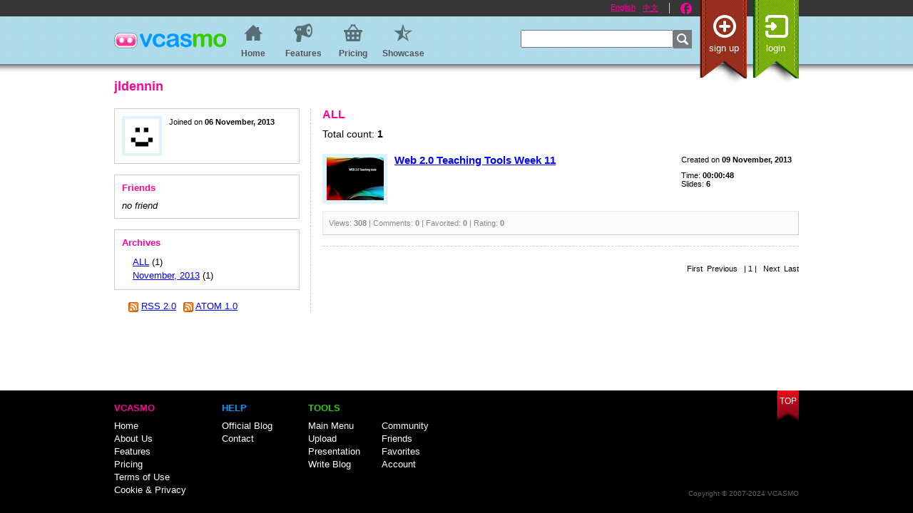

--- FILE ---
content_type: text/html; charset=utf-8
request_url: https://vcasmo.com/user/jldennin
body_size: 3420
content:
<!DOCTYPE HTML>
<html>
<head>
<meta http-equiv="Content-Type" content="text/html; charset=utf-8" />
<meta http-equiv="X-UA-Compatible" content="IE=EmulateIE8;" /> 
<meta name="verify-v1" content="DLB8nm42Q0EbcZms3XW/g93NMemP9/rG3OOZw2PIgnk=" />
<meta name="description" content="VCASMO is a multimedia presentation solution for photo and video slide shows, business presentations, training, academic teaching, sales pitches, and seminars." />
<meta name="keywords" content="VCASMO, vcasmo, powerpoint conversion, powerpoint to swf, ppt2swf, flv, video conversion, video to flv, vid2flv, photo sharing, photo share, slide, slide share, video broadcast, conference, seminar, elearning, e-learning" />


<title>VCASMO - jldennin</title>
<link rel="shortcut icon" href="/favicon.ico" type="image/vnd.microsoft.icon" />
<link rel="icon" href="/favicon.ico" type="image/vnd.microsoft.icon" />
<link href="../../style/common.css?v=0.1" rel="stylesheet" type="text/css" />

<link rel="alternate" type="application/rss+xml" title="RSS 2.0" href="//vcasmo.com/user/jldennin/rss.xml" /><link rel="alternate" type="application/atom+xml" title="Atom 1.0" href="//vcasmo.com/user/jldennin/atom.xml" />
<link href="../../style/index.css" rel="stylesheet" type="text/css" /><link href="../../style/video.css" rel="stylesheet" type="text/css" />
<link href="../../style/font_en.css" rel="stylesheet" type="text/css" />

<script type="text/javascript" src="../../js/common.compressed.js"></script>


</head>
<body onLoad="common_init()" onUnload="">
<!--[if IE 6]>
<div style="display:none">
<![endif]-->
<!--div id="newFeature" ><a href="https://itunes.apple.com/us/app/vcasmo/id617282665"><img src="/images/en/newfeature_iosApp.png" width="140" height="140" border="0"></a></div-->
<!--[if IE 6]>
</div>
<a href="https://itunes.apple.com/us/app/vcasmo/id617282665"><div id="newFeature" style="cursor:pointer;filter:progid:DXImageTransform.Microsoft.AlphaImageLoader(src='/images/en/newfeature_iosApp.png', sizingMethod='scale');"><img src="/images/blank.gif" width="140" height="140" border="0"></div></a>
<![endif]-->
<div id="container" class="en">
  <div id="headerContainer">
    <div id="blackbar"></div>
    <div id="bluebar">
      <div id="header">
        <div id="sitetitle"><a href="../../"><img src="/images/vcasmo.gif" alt="vcasmo - Home" width="157" height="22" border="0" title="vcasmo - Home" /></a></div>
        <div id="headerNav" style="right:150px">
          <ul id="social_btn" class="headerlist">
            <li><a href="//www.facebook.com/VCASM0" id="social_btn_fb" alt="Like us on Facebook" title="Like us on Facebook">Facebook</a></li>
          </ul>
          <ul id="language" class="headerlist">
            <li><a href="../../changelang/en">English</a></li>
            <!--li><a href="../../changelang/jp">日本語</a></li-->
            <li><a href="../../changelang/zhtw">中文</a> </li>
          </ul>
          
          <div id="searchForm"> 
            <!-- Google CSE Search Box Begins  -->
            <form name="searchForm" action="//www.vcasmo.com/search.php" id="searchbox_001716383966936557580:ssb4dgqy23g">
              <input type="hidden" name="cx" value="001716383966936557580:ssb4dgqy23g" />
              <input type="hidden" name="cof" value="FORID:11" />
              <input type="hidden" name="web" value="1" />
              <input type="text" name="q" size="25" class="textInput" value="" />
              <img src="/images/button_search.gif" width="26" height="26" onClick="document.searchForm.submit()" id="button_search" />
            </form>
            <script type="text/javascript" src="//www.google.com/coop/cse/brand?form=searchbox_001716383966936557580%3Assb4dgqy23g"></script> 
            <!-- Google CSE Search Box Ends --> 
          </div>
        </div>
        
          <ul id="headerRibbon">
            <li><a href="../../my/signup" id="ribbon_signup">Sign up</a></li>
            <li><a href="../../my/login" id="ribbon_login">Login</a></li>
          </ul>
        
        <div id="tabNav">
          <ul>
            
              <li><a href="../../" id="tab_home"><span>Home</span></a></li>
              <li><a href="../../my/feature" id="tab_feature"><span>Features</span></a></li>
              <li class="hideit"><a href="../../my/how" id="tab_hows"><span>How's</span></a></li>
              <li><a href="../../my/upgrade" id="tab_upgrade"><span>Pricing</span></a></li>
              <li><a href="../../stat/featured" id="tab_showcase"><span>Showcase</span></a></li>
            
            
          </ul>
        </div>
        
        
      </div>
    </div>
    <div id="bluebar_shadow"></div>
  </div>
  <div id="contentContainer">
    <div id="center">  

<style type="text/css">
.hl_ {
	font-weight:bold;
	background: url(../../images/icon_arrow_right_red.gif) no-repeat 3px 6px;
}
.hl_ a {
	margin-left: 10px;
}
</style>
<!--Content-->
<div id="user_page">
  <h2>jldennin</h2>
  
  
    <div id="leftCol">
      <div id="infoUser">
        <div class="list_photo"><img src="../../asset/28250/icon.jpg?1533169634" class="thumbnail" width="48" height="48" />
          
        </div>
        <div class="list_info"><span class="uploaddate">Joined on <span class="count">06 November, 2013</span></span>
          <div class="selfdescription"></div>
        </div>
        
        <div class="clear"></div>
      </div>
      <div id="friendsList" class="general">
        <h3>Friends</h3>
        
        <div class="clear"></div>
        <span class="noLoop">no friend</span>
        
        <div class="clear"></div>
      </div>
      
      <div id="archivesList" class="general">
        <h3>Archives</h3>
        
        <ul>
  <li><a href="../../user/jldennin">ALL</a> (1)</li>
  
    <li class="hl_2013-11"><a href="../../user/jldennin/2013-11">November, 2013</a> (1)</li>
  
</ul>
 </div>
      <div id="infoOther"><span class="rss"><a href="../../user/jldennin/rss.xml"><img src="../../images/rss.png" width="14" height="14" /></a> <a href="../../user/jldennin/rss.xml">RSS 2.0</a></span><span class="rss"><a href="../../user/jldennin/atom.xml"><img src="../../images/rss.png" width="14" height="14" /></a> <a href="../../user/jldennin/atom.xml">ATOM 1.0</a></span></div>
    </div>
    <div id="rightCol">
      <h3>
        
        
        
        ALL
        </h3>
      

  <div id="totalCount">Total count: <span class="count">1</span></div>

<div id="resultList">
  
    <div class="list0" userid="28250" username="jldennin" pid="26210" filetype="ppt">
      <table width="100%" border="0" cellspacing="0" cellpadding="0">
        <tr valign="top">
          <td ><div class="list_thumbnail"><img src="../../images/blank.gif" width="1" height="60" border="1" class="thumbnail" /><a href="../../video/jldennin/26210"><img src="//asset.vcasmo.com/28250/20131107145645/c5wtnpMi_1_s.jpg" class="thumbnail" /></a></div></td>
          <td width="100%" colspan="1"><div class="list_content"> <span class="title"><a href="../../video/jldennin/26210">Web 2.0 Teaching Tools Week 11</a></span><br/>
              <div class="shortdescription"></div>
            </div></td>
          <td><div id="infoUser">
              <div class="list_photo"><a href="../../user/jldennin"><img src="../../asset/28250/icon.jpg" class="thumbnail" width="48" height="48" /></a></div>
              <div class="list_info"><span class="uploaddate">Created on <span class="count">09 November, 2013</span></span><span class="from">by <a href="../../user/jldennin"><span class="count">jldennin</span></a></span>
                <div id="duration" class="duration" >Time: <span class="count">00:00:48</span></div>
                <span class="duration" >Slides: <span class="count">6</span></span></div>
              <div class="clear"></div>
            </div></td>
        </tr>
      </table>
      <div id="stat"><span class="stat">Views: <span class="count">308</span> | 
        Comments: <span class="count">0</span> | 
        Favorited: <span class="count">0</span> | Rating: <span class="count">0</span> </span> </div>
    </div>
    
  
  <div class="pageNavigation">
  <div class="PageNumber">First&nbsp;&nbsp;Previous&nbsp;&nbsp;&nbsp;|&nbsp;1&nbsp;|&nbsp;&nbsp;&nbsp;Next&nbsp;&nbsp;Last </div>
</div>
 
</div>

      
      
      
    </div>
  
</div>
<!--/Content-->
      <!-- footer start-->
      <div class="clearBoth"></div>
    </div>
  </div>
  <div id="footer" class="">
    <div id="baseCol">
      <div id="baseNav">
        <div id="footerListColumn1" style="display:">
          <div id="company">
            <h3>VCASMO</h3>
            <ul id="companylist" class="footerlist">
              <li><a href="../..">Home</a></li>
              <li><a href="../../company/aboutus">About Us</a></li>
              <li><a href="../../my/feature">Features</a></li>
              <li><a href="../../my/upgrade">Pricing</a></li>
              <li><a href="../../company/tou">Terms of Use</a></li>
              <li><a href="../../company/privacy">Cookie &amp; Privacy</a></li>
            </ul>
          </div>
          <div id="help">
            <h3>Help</h3>
            <ul id="helplist" class="footerlist">
              <li><a href="../../user/VCASMO">Official Blog</a></li>
              <li><a href="../../company/contact">Contact</a></li>
              <!--li><a href="../../forum/oc_lang.php?lang=1">Forum</a></li>
              <li><a href="//labs.vcasmo.com">Developer</a></li-->
            </ul>
          </div>
        </div>
        <div id="footerListColumn2" style="display:">
          <div id="myportfolio">
            <h3>Tools</h3>
            <ul id="myportfoliolist" class="footerlist">
              <li><a href="../../my/mainmenu">Main Menu</a></li>
              <li><a href="../../my/upload">Upload</a></li>
              <li><a href="../../my/presentation">Presentation</a></li>
              <li><a href="../../blog/">Write Blog</a></li>
            </ul>
          </div>
          <div id="myportfolio2">
            <h3>&nbsp;</h3>
            <ul id="myportfolio2list" class="footerlist">
              <li><a href="../../my/community">Community</a></li>
              <li><a href="../../my/friends">Friends</a></li>
              <li><a href="../../my/fav">Favorites</a></li>
              <li class="comingsoon"><a href="../../my/stat">Statistics</a></li>
              <li><a href="../../my/account">Account</a></li>
            </ul>
          </div>
        </div>
        
        <div class="clear"></div>
        <!--a href="https://itunes.apple.com/us/app/vcasmo/id617282665" target="_blank" id="appStore" style="display:"><img src="../../images/index/appstore_badge.png" width="135" height="40" /></a>
        <a href="../../my/desktopApp" id="vdBadge" style="display:"><img src="../../images/desktopApp/vdwin_badge.png" width="135" height="40" /></a-->
        
        <div id="copyright">Copyright &copy; 2007-2024 VCASMO</div>
      </div>
      <div id="to_top" style="display:"><a href="javascript:scroll(0, 0);">Top</a></div>
    </div>
  </div>
</div>
<div id="debugMsg">
  <p><a href="javascript:clearTrace()">Clear Trace</a></p>
</div>

<!-- Global site tag (gtag.js) - Google Analytics -->
<script async src="https://www.googletagmanager.com/gtag/js?id=UA-302305-3"></script>
<script>
  window.dataLayer = window.dataLayer || [];
  function gtag(){
    /**/
    dataLayer.push(arguments);
  }
  gtag('js', new Date());

  gtag('config', 'UA-302305-3');
</script>
<script data-ad-client="ca-pub-0807393594179953" async src="https://pagead2.googlesyndication.com/pagead/js/adsbygoogle.js"></script>

<script defer src="https://static.cloudflareinsights.com/beacon.min.js/vcd15cbe7772f49c399c6a5babf22c1241717689176015" integrity="sha512-ZpsOmlRQV6y907TI0dKBHq9Md29nnaEIPlkf84rnaERnq6zvWvPUqr2ft8M1aS28oN72PdrCzSjY4U6VaAw1EQ==" data-cf-beacon='{"version":"2024.11.0","token":"1b51cab514474af59614d078237e7459","r":1,"server_timing":{"name":{"cfCacheStatus":true,"cfEdge":true,"cfExtPri":true,"cfL4":true,"cfOrigin":true,"cfSpeedBrain":true},"location_startswith":null}}' crossorigin="anonymous"></script>
</body>
</html> 

--- FILE ---
content_type: text/html; charset=utf-8
request_url: https://www.google.com/recaptcha/api2/aframe
body_size: 182
content:
<!DOCTYPE HTML><html><head><meta http-equiv="content-type" content="text/html; charset=UTF-8"></head><body><script nonce="iuAqYTI4HKl_-9v94Ue40g">/** Anti-fraud and anti-abuse applications only. See google.com/recaptcha */ try{var clients={'sodar':'https://pagead2.googlesyndication.com/pagead/sodar?'};window.addEventListener("message",function(a){try{if(a.source===window.parent){var b=JSON.parse(a.data);var c=clients[b['id']];if(c){var d=document.createElement('img');d.src=c+b['params']+'&rc='+(localStorage.getItem("rc::a")?sessionStorage.getItem("rc::b"):"");window.document.body.appendChild(d);sessionStorage.setItem("rc::e",parseInt(sessionStorage.getItem("rc::e")||0)+1);localStorage.setItem("rc::h",'1769091120377');}}}catch(b){}});window.parent.postMessage("_grecaptcha_ready", "*");}catch(b){}</script></body></html>

--- FILE ---
content_type: application/javascript
request_url: https://vcasmo.com/js/common.compressed.js
body_size: 2923
content:
var borderColor1="#eee";var borderColor2="#ccc";var roundCornerColor1="#f1f9fc";var roundCornerColor2="#fff";function common_init(){fixFooter();};function $(id){return document.getElementById(id);};function $v(id){return document.getElementById(id);};function fixFooter(_1){if((window.ActiveXObject&&navigator.userAgent.indexOf("MSIE 6")>0)||navigator.userAgent.indexOf("Firefox/1")>0){if(_1){scroll(0,0);}$v("footer").style.position="relative";setTimeout("$v(\"footer\").style.position = \"absolute\"",1);}else{if(self.screenTop&&self.screenX||MACTest()){displayObj("footer",false);setTimeout("displayObj(\"footer\", true)",1);}}};function MACTest(){var _2=new String(navigator.platform);var _3=new String(navigator.userAgent);return (_2.toLowerCase().indexOf("mac")!=-1&&_3.toLowerCase().indexOf("safari")!=-1);};function showHideObj(id,_4){var mc=$v(id);if(mc){mc.style.visibility=(_4)?"visible":"hidden";}};function displayObj(id,_5,_6){var mc=$v(id);if(mc){if(_5){mc.style.display=(_6)?_6:"";}else{mc.style.display="none";}}};function createXMLHttpRequest(){if(window.XMLHttpRequest){return new XMLHttpRequest();}else{if(window.ActiveXObject){return new ActiveXObject("Microsoft.XMLHTTP");}else{return;}}};function restartGif(){if(window.ActiveXObject){for(var i=0;i<document.images.length;i++){var _7=document.images[i];var _8=_7.src.toUpperCase();if(_8.substring(_8.length-3,_8.length)=="GIF"){_7.src=_7.src;}}}};function getWinW(){var _9=0;if(typeof (window.innerWidth)=="number"){_9=window.innerWidth;}else{if(document.documentElement&&document.documentElement.clientWidth){_9=document.documentElement.clientWidth;}else{if(document.body&&document.body.clientWidth){_9=document.body.clientWidth;}}}return _9;};function getWinH(){var _a=0;if(typeof (window.innerHeight)=="number"){_a=window.innerHeight;}else{if(document.documentElement&&document.documentElement.clientHeight){_a=document.documentElement.clientHeight;}else{if(document.body&&document.body.clientHeight){_a=document.body.clientHeight;}}}return _a;};function alternateTableColor(id){var _b=$v(id);var _c=_b.getElementsByTagName("tr");for(i=0;i<_c.length;i++){if(i%2==0){_c[i].className="row0";}else{_c[i].className="row1";}}};function stringReplace(_d,_e){var _f=_e.length;for(var i=0;i<_f;i++){_d=_d.replace("{"+i+"}",_e[i]);}return _d;};function lockBtn(btn){$v(btn).disabled=true;showHideObj("saveLoading",true);restartGif();var _10=$v("cancelBtn");var _11=$v("txt_plswait");if(_10&&_11){_10.innerHTML=_11.innerHTML;}return true;};var isMultiAccountShow=false;function showMultiAccount(){isMultiAccountShow=!isMultiAccountShow;displayObj("multiAccount",isMultiAccountShow,"block");};function switchMultiAccount(sk){showMultiAccount();top.window.location.href="/my_switchAccount.php?sk="+sk;};var uagent=navigator.userAgent.toLowerCase();function detectIphone(){return (uagent.search("iphone")>-1);};function detectIpad(){return (uagent.search("ipad")>-1);};function detectIpod(){return (uagent.search("ipod")>-1);};function detectIOS(){if(detectIphone()){return true;}else{if(detectIpod()){return true;}else{if(detectIpad()){return true;}else{return false;}}}};function detectAndroid(){return (uagent.search("android")>-1);};function trace(){var _12=$v("debugMsg");var str=new Date().getTime()+" - "+arguments[0];var len=arguments.length;for(var i=1;i<len;i++){str+=","+arguments[i];}_12.innerHTML+="<p>"+str+"</p>";};function clearTrace(){var _13=$v("debugMsg");_13.innerHTML="<p><a href='javascript:clearTrace()'>Clear Trace</a></p>";};if(typeof deconcept=="undefined"){var deconcept=new Object();}if(typeof deconcept.util=="undefined"){deconcept.util=new Object();}if(typeof deconcept.SWFObjectUtil=="undefined"){deconcept.SWFObjectUtil=new Object();}deconcept.SWFObject=function(_14,id,w,h,_15,c,_16,_17,_18,_19){if(!document.getElementById){return;}this.DETECT_KEY=_19?_19:"detectflash";this.skipDetect=deconcept.util.getRequestParameter(this.DETECT_KEY);this.params=new Object();this.variables=new Object();this.attributes=new Array();if(_14){this.setAttribute("swf",_14);}if(id){this.setAttribute("id",id);}if(w){this.setAttribute("width",w);}if(h){this.setAttribute("height",h);}if(_15){this.setAttribute("version",new deconcept.PlayerVersion(_15.toString().split(".")));}this.installedVer=deconcept.SWFObjectUtil.getPlayerVersion();if(!window.opera&&document.all&&this.installedVer.major>7){deconcept.SWFObject.doPrepUnload=true;}if(c){this.addParam("bgcolor",c);}var q=_16?_16:"high";this.addParam("quality",q);this.setAttribute("useExpressInstall",false);this.setAttribute("doExpressInstall",false);var _1a=(_17)?_17:window.location;this.setAttribute("xiRedirectUrl",_1a);this.setAttribute("redirectUrl","");if(_18){this.setAttribute("redirectUrl",_18);}};deconcept.SWFObject.prototype={useExpressInstall:function(_1b){this.xiSWFPath=!_1b?"expressinstall.swf":_1b;this.setAttribute("useExpressInstall",true);},setAttribute:function(_1c,_1d){this.attributes[_1c]=_1d;},getAttribute:function(_1e){return this.attributes[_1e];},addParam:function(_1f,_20){this.params[_1f]=_20;},getParams:function(){return this.params;},addVariable:function(_21,_22){this.variables[_21]=_22;},getVariable:function(_23){return this.variables[_23];},getVariables:function(){return this.variables;},getVariablePairs:function(){var _24=new Array();var key;var _25=this.getVariables();for(key in _25){_24[_24.length]=key+"="+_25[key];}return _24;},getSWFHTML:function(){var _26="";if(navigator.plugins&&navigator.mimeTypes&&navigator.mimeTypes.length){if(this.getAttribute("doExpressInstall")){this.addVariable("MMplayerType","PlugIn");this.setAttribute("swf",this.xiSWFPath);}_26="<embed type=\"application/x-shockwave-flash\" src=\""+this.getAttribute("swf")+"\" width=\""+this.getAttribute("width")+"\" height=\""+this.getAttribute("height")+"\" style=\""+this.getAttribute("style")+"\"";_26+=" id=\""+this.getAttribute("id")+"\" name=\""+this.getAttribute("id")+"\" ";var _27=this.getParams();for(var key in _27){_26+=[key]+"=\""+_27[key]+"\" ";}var _28=this.getVariablePairs().join("&");if(_28.length>0){_26+="flashvars=\""+_28+"\"";}_26+="/>";}else{if(this.getAttribute("doExpressInstall")){this.addVariable("MMplayerType","ActiveX");this.setAttribute("swf",this.xiSWFPath);}_26="<object id=\""+this.getAttribute("id")+"\" classid=\"clsid:D27CDB6E-AE6D-11cf-96B8-444553540000\" width=\""+this.getAttribute("width")+"\" height=\""+this.getAttribute("height")+"\" style=\""+this.getAttribute("style")+"\">";_26+="<param name=\"movie\" value=\""+this.getAttribute("swf")+"\" />";var _29=this.getParams();for(var key in _29){_26+="<param name=\""+key+"\" value=\""+_29[key]+"\" />";}var _2a=this.getVariablePairs().join("&");if(_2a.length>0){_26+="<param name=\"flashvars\" value=\""+_2a+"\" />";}_26+="</object>";}return _26;},write:function(_2b){if(this.getAttribute("useExpressInstall")){var _2c=new deconcept.PlayerVersion([6,0,65]);if(this.installedVer.versionIsValid(_2c)&&!this.installedVer.versionIsValid(this.getAttribute("version"))){this.setAttribute("doExpressInstall",true);this.addVariable("MMredirectURL",escape(this.getAttribute("xiRedirectUrl")));document.title=document.title.slice(0,47)+" - Flash Player Installation";this.addVariable("MMdoctitle",document.title);}}if(this.skipDetect||this.getAttribute("doExpressInstall")||this.installedVer.versionIsValid(this.getAttribute("version"))){var n=(typeof _2b=="string")?document.getElementById(_2b):_2b;n.innerHTML=this.getSWFHTML();return true;}else{if(this.getAttribute("redirectUrl")!=""){document.location.replace(this.getAttribute("redirectUrl"));}}return false;}};deconcept.SWFObjectUtil.getPlayerVersion=function(){var _2d=new deconcept.PlayerVersion([0,0,0]);if(navigator.plugins&&navigator.mimeTypes.length){var x=navigator.plugins["Shockwave Flash"];if(x&&x.description){_2d=new deconcept.PlayerVersion(x.description.replace(/([a-zA-Z]|\s)+/,"").replace(/(\s+r|\s+b[0-9]+)/,".").split("."));}}else{if(navigator.userAgent&&navigator.userAgent.indexOf("Windows CE")>=0){var axo=1;var _2e=3;while(axo){try{_2e++;axo=new ActiveXObject("ShockwaveFlash.ShockwaveFlash."+_2e);_2d=new deconcept.PlayerVersion([_2e,0,0]);}catch(e){axo=null;}}}else{try{var axo=new ActiveXObject("ShockwaveFlash.ShockwaveFlash.7");}catch(e){try{var axo=new ActiveXObject("ShockwaveFlash.ShockwaveFlash.6");_2d=new deconcept.PlayerVersion([6,0,21]);axo.AllowScriptAccess="always";}catch(e){if(_2d.major==6){return _2d;}}try{axo=new ActiveXObject("ShockwaveFlash.ShockwaveFlash");}catch(e){}}if(axo!=null){_2d=new deconcept.PlayerVersion(axo.GetVariable("$version").split(" ")[1].split(","));}}}return _2d;};deconcept.PlayerVersion=function(_2f){this.major=_2f[0]!=null?parseInt(_2f[0]):0;this.minor=_2f[1]!=null?parseInt(_2f[1]):0;this.rev=_2f[2]!=null?parseInt(_2f[2]):0;};deconcept.PlayerVersion.prototype.versionIsValid=function(fv){if(this.major<fv.major){return false;}if(this.major>fv.major){return true;}if(this.minor<fv.minor){return false;}if(this.minor>fv.minor){return true;}if(this.rev<fv.rev){return false;}return true;};deconcept.util={getRequestParameter:function(_30){var q=document.location.search||document.location.hash;if(_30==null){return q;}if(q){var _31=q.substring(1).split("&");for(var i=0;i<_31.length;i++){if(_31[i].substring(0,_31[i].indexOf("="))==_30){return _31[i].substring((_31[i].indexOf("=")+1));}}}return "";}};deconcept.SWFObjectUtil.cleanupSWFs=function(){var _32=document.getElementsByTagName("OBJECT");for(var i=_32.length-1;i>=0;i--){_32[i].style.display="none";for(var x in _32[i]){if(typeof _32[i][x]=="function"){_32[i][x]=function(){};}}}};if(deconcept.SWFObject.doPrepUnload){if(!deconcept.unloadSet){deconcept.SWFObjectUtil.prepUnload=function(){__flash_unloadHandler=function(){};__flash_savedUnloadHandler=function(){};window.attachEvent("onunload",deconcept.SWFObjectUtil.cleanupSWFs);};window.attachEvent("onbeforeunload",deconcept.SWFObjectUtil.prepUnload);deconcept.unloadSet=true;}}if(!document.getElementById&&document.all){document.getElementById=function(id){return document.all[id];};}var getQueryParamValue=deconcept.util.getRequestParameter;var FlashObject=deconcept.SWFObject;var SWFObject=deconcept.SWFObject;